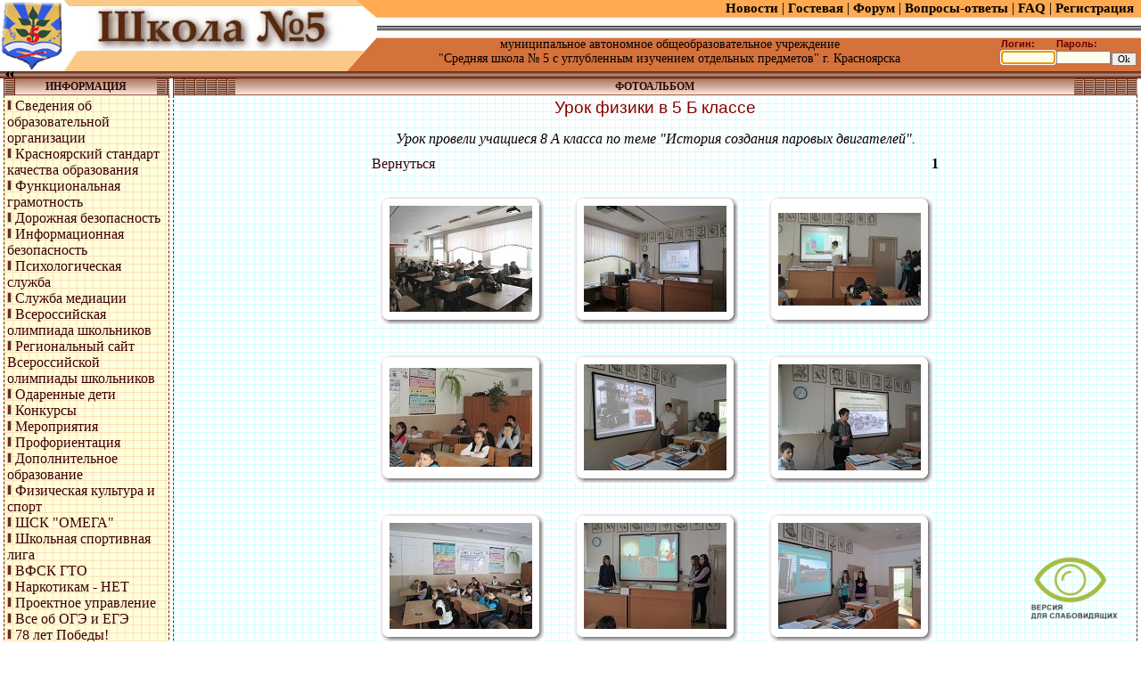

--- FILE ---
content_type: text/html
request_url: https://sch5.ru/asp/albom/index.asp?main=gallery&id_section=157
body_size: 30866
content:
<html>
<!-- Design & Programming by Sergey Belyaev, @2006-2026 E-mail: bsn@mail.ru -->
<head>
  <title>Школа №5 Красноярск</title>
  <meta http-equiv="Content-Type" content="text/html; charset=windows-1251">
  <meta name="description" content="Информационный школьный портал. История школы. Школьный музей. Фотоальбом. Проекты, достижения, презентации, работы учителей и учащихся школы.">
  <meta name="keywords" content="школа, образование, методика, 5, ученики, учителя, новости, проекты, музей">
  <meta name='yandex-verification' content='7424d7c6a8172550' />
  <meta name="mailru-domain" content="gQnnnNqwCIZk0Cps" />
  <link rel="icon" href="/images/favicon.ico" type="image/x-icon">
  <link rel="shortcut icon" href="/images/favicon.ico" type="image/x-icon"> 
  <link rel="stylesheet" type="text/css" href="/design/style.css">
  <script src="/design/sch5.js" language=JavaScript></script>
  <script type="text/javascript" src="/inc/nicEdit.js"></script>
<!-- Yandex.Metrika counter -->
<script type="text/javascript" >
   (function(m,e,t,r,i,k,a){m[i]=m[i]||function(){(m[i].a=m[i].a||[]).push(arguments)};
   m[i].l=1*new Date();k=e.createElement(t),a=e.getElementsByTagName(t)[0],k.async=1,k.src=r,a.parentNode.insertBefore(k,a)})
   (window, document, "script", "https://mc.yandex.ru/metrika/tag.js", "ym");

   ym(52822618, "init", {
        clickmap:true,
        trackLinks:true,
        accurateTrackBounce:true,
        webvisor:true
   });
</script>
<noscript><div><img src="https://mc.yandex.ru/watch/52822618" style="position:absolute; left:-9999px;" alt="" /></div></noscript>
<!-- /Yandex.Metrika counter -->
  <script type='text/javascript' src='/inc/eye/special.js'></script>
</head>

<body bgcolor=white on load="LoadImages();ShowTime()" class=nomargin >
  <table width=100% cellpadding=0 cellspacing=0 style="margin-top: 0" border=0> 
    <tr height=80><td colspan=5>
    <table width=100% cellpadding=0 cellspacing=0> 
	  <td width=72><a href=/><img src=/images/emblem.gif width=72 height=80 alt="Школа №5" border=0></a></td>
	  <td width=17 background=/images/l_lines.gif>&nbsp;</td>
	  <td width=300 background=/images/s_lines.gif>
	    <table width=100% cellpadding=0 cellspacing=0>
          <tr height=6><td></td></tr>
          <tr align=center><td valign=top><a href=/><img src=/images/sch5.jpg width=277 height=49 alt="Школа №5" border=0></a></td></tr>
          <tr height=2><td align=center></td></tr>
          <tr height=19><td align=center><p id=timer class=nomargin></p></td></tr>
		</table>
	  </td>
	  <td width=34 background=/images/r_lines.gif>&nbsp;</td>
	  <td background=/images/v_lines.gif>
	    <table width=100% cellpadding=0 cellspacing=0 border=0>
		  <tr height=10><td align=right>
<a href=/ class=top>Новости</a>
| <a href=/asp/gb.asp class=top>Гостевая</a>
| <a href=/asp/forum.asp class=top>Форум</a>
| <a href=/asp/forum.asp?id_parent=2237 class=top>Вопросы-ответы</a>
| <a href=/article.asp?id_text=53 class=top>FAQ</a>

| <a href=/inc/register.asp class=top>Регистрация</a>

&nbsp;

		  </td></tr>
		  <tr height=21><td>&nbsp;</td></tr>
		  <tr height=40><td>
 		    <table width=100% border=0 cellpadding=0 cellspacing=0><tr><td align=center>
<span style="font-size: 14px">
муниципальное автономное общеобразовательное учреждение<br>
"Средняя школа № 5 с углубленным изучением отдельных предметов" г. Красноярска
</span>
		    </td><td align=right>
 
  <form class=nomargin name=enter action=/index.asp?main=enter&r=831920804274023733790237 method=post onsubmit='return ValidLF()'> 
    <table cellpadding=0 cellspacing=1> 
      <tr class=btext2> 
        <td valign=bottom>Логин:</td>
        <td colspan=2 valign=bottom>Пароль:</td>
      </tr>
      <tr> 
        <td><input type=text name=lgn value='' size=8></td> 
        <td><input type=password name=password value='' size=8></td> 
        <td><input type=submit value=Ok class=button>&nbsp;</td> 
      </tr>
    </table>
  </form>
  <script defer>enter.lgn.focus()</script> 

            </td></tr></table>
          </td></tr>
		</table>
	  </td>
    </table>    
    </td></tr>
	<tr height=8><td colspan=5 background=/images/line.gif><a href=/?main=back&showmenu=0><img src=/images/l_arr.gif border=0 width=15 height=7 alt="Скрыть меню"></a></td></tr>
	<tr><td colspan=5>
    <table width=100% cellspacing=0 cellpadding=0><tr height=100%>
	  
        <td width=190 valign=top><table width=100% height=100% cellpadding=0 cellspacing=0 valign=top>

<tr height=1%><td>
		<table width="100%" height=100% border="0" align="center" cellpadding="0" cellspacing="0">
		  <tr><td colspan=5></tr>
          <tr height=19>
		    <td width=1>&nbsp;</td>
            <td width=12 background=/images/l_menu.gif><img src=/images/l_menu.gif width=12 height=19></td>
            <td background="/images/s_menu.gif" width=100% align=center class=menu_title
			  			
			>ИНФОРМАЦИЯ</td>
            <td width=12 background=/images/r_menu.gif><img src=/images/r_menu.gif width=12 height=19></td>
		    <td width=1></td>
          </tr>
          <tr valign="top" height=100%>
		    <td></td>
            <td colspan="3" background=/images/notepad.gif style="BORDER-BOTTOM: #6B2C13 1px dashed;  BORDER-left: #6B2C13 1px dashed;BORDER-right: #6B2C13 1px dashed; padding: 3" height=100% valign=top><img class=point> <a href="/article.asp?id_text=135">Сведения об образовательной организации</a><br><img class=point> <a href=# onclick='document.location.href="http://sch5.ru/article.asp?id_sec=80&id_text=166"'>Красноярский стандарт качества образования</a><br><img class=point> <a href=# onclick='document.location.href="https://sch5.ru/article.asp?id_text=205"'>Функциональная грамотность</a><br><img class=point> <a href=# onclick='document.location.href="http://sch5.ru/article.asp?id_sec=54&id_text=114"'>Дорожная безопасность</a><br><img class=point> <a href="/article.asp?id_text=162">Информационная безопасность</a><br><img class=point> <a href=# onclick='document.location.href="https://sch5.ru/article.asp?id_sec=99"'>Психологическая служба</a><br><img class=point> <a href="/asp/infoteka/index.asp?main=&id_folder=58">Служба медиации</a><br><img class=point> <a href=# onclick='document.location.href="http://sch5.ru/article.asp?id_sec=52"'>Всероссийская олимпиада школьников</a><br><img class=point> <a href=# onclick='document.location.href="http://www.krao.ru/publications/federalnyie-konkursyi_1/vserossijskaya-olimpiada-shkolnikov/"'>Региональный сайт Всероссийской олимпиады школьников</a><br><img class=point> <a href="/article.asp?id_sec=72">Одаренные дети</a><br><img class=point> <a href=# onclick='document.location.href="http://sch5.ru/article.asp?id_text=141"'>Конкурсы</a><br><img class=point> <a href=# onclick='document.location.href="https://sch5.ru/article.asp?id_sec=44&id_text=214"'>Мероприятия</a><br><img class=point> <a href=# onclick='document.location.href="http://sch5.ru/article.asp?id_sec=56"'>Профориентация</a><br><img class=point> <a href="/article.asp?id_text=39">Дополнительное образование</a><br><img class=point> <a href=# onclick='document.location.href="http://sch5.ru/article.asp?id_sec=82&id_text=168"'>Физическая культура и спорт</a><br><img class=point> <a href=# onclick='document.location.href="https://sch5.ru/article.asp?id_sec=82&id_text=169"'>ШСК "ОМЕГА"</a><br><img class=point> <a href=# onclick='document.location.href="http://sch5.ru/article.asp?id_text=138"'>Школьная спортивная лига</a><br><img class=point> <a href="/article.asp?id_sec=64">ВФСК ГТО</a><br><img class=point> <a href=# onclick='document.location.href="https://sch5.ru/article.asp?id_text=194"'>Наркотикам - НЕТ</a><br><img class=point> <a href=# onclick='document.location.href="http://sch5.ru/article.asp?id_text=173"'>Проектное управление</a><br><img class=point> <a href=# onclick='document.location.href="https://sch5.ru/article.asp?id_sec=53&id_text=113"'>Все об ОГЭ и ЕГЭ</a><br><img class=point> <a href=# onclick='document.location.href="https://sch5.ru/article.asp?id_sec=85"'>78 лет Победы!</a><br><img class=point> <a href=# onclick='document.location.href="https://sch5.ru/article.asp?id_sec=94"'>Пост № 1</a><br><img class=point> <a href="/asp/albom/">Фотоальбом</a><br><img class=point> <a href=# onclick='document.location.href="https://sch5.ru/article.asp?id_text=212"'>Информация о Госуслугах</a><br></td><td></td></tr><tr height=2><td colspan=5></td></tr></table>
  </tr><tr height=1%><td>
		<table width="100%" height=100% border="0" align="center" cellpadding="0" cellspacing="0">
		  <tr><td colspan=5></tr>
          <tr height=19>
		    <td width=1>&nbsp;</td>
            <td width=12 background=/images/l_menu.gif><img src=/images/l_menu.gif width=12 height=19></td>
            <td background="/images/s_menu.gif" width=100% align=center class=menu_title
			  			
			>ИНФОРМАЦИЯ ДЛЯ РОДИТЕЛЕЙ</td>
            <td width=12 background=/images/r_menu.gif><img src=/images/r_menu.gif width=12 height=19></td>
		    <td width=1></td>
          </tr>
          <tr valign="top" height=100%>
		    <td></td>
            <td colspan="3" background=/images/notepad.gif style="BORDER-BOTTOM: #6B2C13 1px dashed;  BORDER-left: #6B2C13 1px dashed;BORDER-right: #6B2C13 1px dashed; padding: 3" height=100% valign=top><img class=point> <a href="/article.asp?id_text=125">Прием в первый класс</a><br><img class=point> <a href=# onclick='document.location.href="https://www.gosuslugi.ru/600426/1/form"'>Запись в 1 класс через ГосУслуги</a><br><img class=point> <a href=# onclick='document.location.href="https://sch5.ru/article.asp?id_sec=87"'>Прием в 10-й профильный класс</a><br><img class=point> <a href=# onclick='document.location.href="https://sch5.ru/article.asp?id_text=80"'>Вакантные места для зачисления</a><br><img class=point> <a href="/article.asp?id_text=8">Схема расположения школы</a><br><img class=point> <a href=# onclick='document.location.href="https://sch5.ru/article.asp?id_sec=32&id_text=197"'>Безопасность школы</a><br><img class=point> <a href=# onclick='document.location.href="https://sch5.ru/article.asp?id_text=174"'>Организация горячего питания</a><br><img class=point> <a href="/asp/infoteka/index.asp?main=&id_folder=204">Медицинский кабинет</a><br><img class=point> <a href="/article.asp?id_text=79">Библиотека</a><br><img class=point> <a href=# onclick='document.location.href="http://sch5.ru/article.asp?id_sec=74"'>Инклюзивное образование</a><br><img class=point> <a href="/asp/infoteka/index.asp?main=&id_folder=176">Советы психолога</a><br><img class=point> <a href="/asp/infoteka/index.asp?main=&id_folder=132">Школьная служба примирения</a><br><img class=point> <a href=# onclick='document.location.href="http://sch5.ru/article.asp?id_sec=67"'>Летний отдых</a><br><img class=point> <a href="/article.asp?id_sec=73">НОК (независимая ценка качества образования)</a><br><img class=point> <a href=# onclick='document.location.href="http://sch5.ru/article.asp?id_text=117"'>Выбор модуля ОРКСЭ</a><br><img class=point> <a href=# onclick='document.location.href="https://sch5.ru/article.asp?id_text=188"'>ФП "Растим детей"</a><br><img class=point> <a href=# onclick='document.location.href="https://sch5.ru/article.asp?id_text=207"'>Капитальный ремонт</a><br><img class=point> <a href=# onclick='document.location.href="https://sch5.ru/article.asp?id_text=211"'>СПТ</a><br><img class=point> <a href=# onclick='document.location.href="https://sch5.ru/article.asp?id_sec=101"'>Благотворительная деятельность</a><br></td><td></td></tr><tr height=2><td colspan=5></td></tr></table>
  </tr><tr height=1%><td>
		<table width="100%" height=100% border="0" align="center" cellpadding="0" cellspacing="0">
		  <tr><td colspan=5></tr>
          <tr height=19>
		    <td width=1>&nbsp;</td>
            <td width=12 background=/images/l_menu.gif><img src=/images/l_menu.gif width=12 height=19></td>
            <td background="/images/s_menu.gif" width=100% align=center class=menu_title
			  			
			>ИНФОРМАЦИЯ ДЛЯ УЧИТЕЛЕЙ</td>
            <td width=12 background=/images/r_menu.gif><img src=/images/r_menu.gif width=12 height=19></td>
		    <td width=1></td>
          </tr>
          <tr valign="top" height=100%>
		    <td></td>
            <td colspan="3" background=/images/notepad.gif style="BORDER-BOTTOM: #6B2C13 1px dashed;  BORDER-left: #6B2C13 1px dashed;BORDER-right: #6B2C13 1px dashed; padding: 3" height=100% valign=top><img class=point> <a href="/article.asp?id_text=128">Профстандарты педагогов</a><br><img class=point> <a href="/article.asp?id_text=70">Проект НСУР</a><br><img class=point> <a href="/article.asp?id_text=131">Методическая работа</a><br><img class=point> <a href=# onclick='document.location.href="https://sch5.ru/article.asp?id_text=115"'>Реализуем ФГОС</a><br><img class=point> <a href="/article.asp?id_text=126">Противодействие коррупции</a><br><img class=point> <a href=# onclick='document.location.href="http://sch5.ru/article.asp?id_sec=57"'>Материалы ОРКСЭ</a><br><img class=point> <a href="/asp/progress/?main=course">Курсовая подготовка</a><br><img class=point> <a href="/asp/infoteka/index.asp?main=&id_folder=174">Советы психолога</a><br><img class=point> <a href="/article.asp?id_text=9">Делимся опытом</a><br><img class=point> <a href="/asp/infoteka/index.asp?main=&id_folder=120">Проектная деятельность</a><br><img class=point> <a href=# onclick='document.location.href="https://sch5.ru/article.asp?id_sec=95"'>Наставничество</a><br></td><td></td></tr><tr height=2><td colspan=5></td></tr></table>
  </tr><tr height=1%><td>
		<table width="100%" height=100% border="0" align="center" cellpadding="0" cellspacing="0">
		  <tr><td colspan=5></tr>
          <tr height=19>
		    <td width=1>&nbsp;</td>
            <td width=12 background=/images/l_menu.gif><img src=/images/l_menu.gif width=12 height=19></td>
            <td background="/images/s_menu.gif" width=100% align=center class=menu_title
			  			
			>МЕТОДИЧКА</td>
            <td width=12 background=/images/r_menu.gif><img src=/images/r_menu.gif width=12 height=19></td>
		    <td width=1></td>
          </tr>
          <tr valign="top" height=100%>
		    <td></td>
            <td colspan="3" background=/images/notepad.gif style="BORDER-BOTTOM: #6B2C13 1px dashed;  BORDER-left: #6B2C13 1px dashed;BORDER-right: #6B2C13 1px dashed; padding: 3" height=100% valign=top><img class=point> <a href="/asp/infoteka/">Инфотека</a><br><img class=point> <a href="/article.asp?main=section">Разделы статей</a><br><img class=point> <a href="/asp/infoteka/index.asp?id_folder=87">НОУ и проектная деятельность</a><br><img class=point> <a href=# onclick='document.location.href="https://sch5.ru/article.asp?id_sec=53&id_text=113"'>Информация о ОГЭ и ЕГЭ</a><br><img class=point> <a href=# onclick='document.location.href="https://sch5.ru/article.asp?id_sec=58"'>ВПР</a><br><img class=point> <a href=# onclick='document.location.href="http://sch5.ru/article.asp?id_text=110"'>Образовательные ресурсы</a><br><img class=point> <a href=# onclick='document.location.href="https://sch5.ru/article.asp?id_text=185"'>Поступаем в ВУЗ</a><br><img class=point> <a href=# onclick='document.location.href="https://sch5.ru/article.asp?id_text=204"'>Модель ЦОС</a><br></td><td></td></tr><tr height=2><td colspan=5></td></tr></table>
  </tr><tr height=1%><td>
		<table width="100%" height=100% border="0" align="center" cellpadding="0" cellspacing="0">
		  <tr><td colspan=5></tr>
          <tr height=19>
		    <td width=1>&nbsp;</td>
            <td width=12 background=/images/l_menu.gif><img src=/images/l_menu.gif width=12 height=19></td>
            <td background="/images/s_menu.gif" width=100% align=center class=menu_title
			  			
			>ПРОЕКТЫ</td>
            <td width=12 background=/images/r_menu.gif><img src=/images/r_menu.gif width=12 height=19></td>
		    <td width=1></td>
          </tr>
          <tr valign="top" height=100%>
		    <td></td>
            <td colspan="3" background=/images/notepad.gif style="BORDER-BOTTOM: #6B2C13 1px dashed;  BORDER-left: #6B2C13 1px dashed;BORDER-right: #6B2C13 1px dashed; padding: 3" height=100% valign=top><img class=point> <a href=# onclick='document.location.href="http://sch5.ru/article.asp?id_sec=77&id_text=137"'>Музей</a><br><img class=point> <a href="/article.asp?id_text=13">Школьный двор</a><br><img class=point> <a href=# onclick='document.location.href="http://sch5.ru/article.asp?id_sec=26"'>Сайты учащихся</a><br><img class=point> <a href="/asp/hp/index.asp?is_t=1">Сайты сотрудников</a><br><img class=point> <a href="/asp/infoteka/query/download.asp?id=2029">Учителя-ветераны</a><br><img class=point> <a href="/article.asp?id_text=119">Партнерское взаимодействие</a><br><img class=point> <a href="/asp/infoteka/index.asp?main=&id_folder=61">Школьная газета "Пятёрка"</a><br></td><td></td></tr><tr height=2><td colspan=5></td></tr></table>
  </tr><tr height=1%><td>
		<table width="100%" height=100% border="0" align="center" cellpadding="0" cellspacing="0">
		  <tr><td colspan=5></tr>
          <tr height=19>
		    <td width=1>&nbsp;</td>
            <td width=12 background=/images/l_menu.gif><img src=/images/l_menu.gif width=12 height=19></td>
            <td background="/images/s_menu.gif" width=100% align=center class=menu_title
			  			
			>ИНТЕРАКТИВНЫЕ СЕРВИСЫ</td>
            <td width=12 background=/images/r_menu.gif><img src=/images/r_menu.gif width=12 height=19></td>
		    <td width=1></td>
          </tr>
          <tr valign="top" height=100%>
		    <td></td>
            <td colspan="3" background=/images/notepad.gif style="BORDER-BOTTOM: #6B2C13 1px dashed;  BORDER-left: #6B2C13 1px dashed;BORDER-right: #6B2C13 1px dashed; padding: 3" height=100% valign=top><img class=point> <a href=# onclick='document.location.href="http://sch5krsk.eljur.ru/hello"'>Электронный журнал</a><br><img class=point> <a href="/asp/blog/">Блоги</a><br><img class=point> <a href="/asp/dist/">Дистанционное обучение</a><br></td><td></td></tr><tr height=2><td colspan=5></td></tr></table>
  </tr><tr height=1%><td>
		<table width="100%" height=100% border="0" align="center" cellpadding="0" cellspacing="0">
		  <tr><td colspan=5></tr>
          <tr height=19>
		    <td width=1>&nbsp;</td>
            <td width=12 background=/images/l_menu.gif><img src=/images/l_menu.gif width=12 height=19></td>
            <td background="/images/s_menu.gif" width=100% align=center class=menu_title
			  			
			>ПРОФСОЮЗ ПЕДАГОГОВ</td>
            <td width=12 background=/images/r_menu.gif><img src=/images/r_menu.gif width=12 height=19></td>
		    <td width=1></td>
          </tr>
          <tr valign="top" height=100%>
		    <td></td>
            <td colspan="3" background=/images/notepad.gif style="BORDER-BOTTOM: #6B2C13 1px dashed;  BORDER-left: #6B2C13 1px dashed;BORDER-right: #6B2C13 1px dashed; padding: 3" height=100% valign=top><img class=point> <a href="/article.asp?id_sec=47">Об организации</a><br><img class=point> <a href="/asp/infoteka/index.asp?id_folder=123">Документы</a><br><img class=point> <a href="/asp/infoteka/index.asp?id_folder=126">Правовая информация</a><br><img class=point> <a href="/asp/infoteka/index.asp?id_folder=125">Деятельность</a><br><img class=point> <a href="/asp/infoteka/index.asp?main=&id_folder=60">НСОТ</a><br><img class=point> <a href="/article.asp?id_sec=45">Электронный калькулятор</a><br><img class=point> <a href="/asp/forum.asp?id_parent=2379">Вопросы-ответы</a><br></td><td></td></tr><tr height=2><td colspan=5></td></tr></table>
  </tr><tr height=1%><td>
		<table width="100%" height=100% border="0" align="center" cellpadding="0" cellspacing="0">
		  <tr><td colspan=5></tr>
          <tr height=19>
		    <td width=1>&nbsp;</td>
            <td width=12 background=/images/l_menu.gif><img src=/images/l_menu.gif width=12 height=19></td>
            <td background="/images/s_menu.gif" width=100% align=center class=menu_title
			  			
			>ПОЛЕЗНЫЕ ССЫЛКИ</td>
            <td width=12 background=/images/r_menu.gif><img src=/images/r_menu.gif width=12 height=19></td>
		    <td width=1></td>
          </tr>
          <tr valign="top" height=100%>
		    <td></td>
            <td colspan="3" background=/images/notepad.gif style="BORDER-BOTTOM: #6B2C13 1px dashed;  BORDER-left: #6B2C13 1px dashed;BORDER-right: #6B2C13 1px dashed; padding: 3" height=100% valign=top><img class=point> <a href=# onclick='document.location.href="http://edu.ru"'>Федеральный портал Российского образования</a><br><img class=point> <a href=# onclick='document.location.href="http://минобрнауки.рф"'>Сайт министерства образования РФ</a><br><img class=point> <a href=# onclick='document.location.href="http://krao.ru"'>Сайт Министерства образования Красноярского края</a><br><img class=point> <a href=# onclick='document.location.href="http://krasobr.admkrsk.ru"'>Главное управление образования администрации г. Красноярска</a><br><img class=point> <a href=# onclick='document.location.href="http://krastalant.ru"'>Одаренные дети Красноярья</a><br><img class=point> <a href=# onclick='document.location.href="https://www.gosuslugi.ru"'>Сайт ГОСУСЛУГИ</a><br><img class=point> <a href="/article.asp?id_text=2">Сайты других ОУ</a><br></td><td></td></tr><tr height=2><td colspan=5></td></tr></table>
  </tr>

<tr height=100%><td>
		   
		<table width="100%" height=100% border="0" align="center" cellpadding="0" cellspacing="0">
		  <tr><td colspan=5></tr>
          <tr height=19>
		    <td width=1>&nbsp;</td>
            <td width=12 background=/images/l_menu.gif><img src=/images/l_menu.gif width=12 height=19></td>
            <td background="/images/s_menu.gif" width=100% align=center class=menu_title
			  			
			>СТАТИСТИКА</td>
            <td width=12 background=/images/r_menu.gif><img src=/images/r_menu.gif width=12 height=19></td>
		    <td width=1></td>
          </tr>
          <tr valign="top" height=100%>
		    <td></td>
            <td colspan="3" background=/images/notepad.gif style="BORDER-BOTTOM: #6B2C13 1px dashed;  BORDER-left: #6B2C13 1px dashed;BORDER-right: #6B2C13 1px dashed; padding: 3" height=100% valign=top><br><center><img src="https://www.yandex.ru/cycounter?sch5.ru" width=88 height=31 alt="Индекс Цитирования" onclick="window.open('https://www.yandex.ru/cy?base=0&host=sch5.ru')" style="cursor:hand"></center>

	         <br>&nbsp;
           </td><td></td></tr><tr height=2><td colspan=5></td></tr></table>
  
  </td></tr>
</table>

</td>
      
	  <td valign=top>  	
<!--END OF HEADER-->
		<table width="100%" height=100% border="0" align="center" cellpadding="0" cellspacing="0">
		  <tr><td colspan=5></tr>
          <tr height=19>
		    <td width=1>&nbsp;</td>
            <td width=12 background=/images/l_menu.gif><img src=/images/l_menu.gif width=12 height=19></td>
            <td background="/images/s_menu.gif" width=100% align=center class=menu_title
			  			
			>ФОТОАЛЬБОМ</td>
            <td width=12 background=/images/r_menu.gif><img src=/images/r_menu.gif width=12 height=19></td>
		    <td width=1></td>
          </tr>
          <tr valign="top" height=100%>
		    <td></td>
            <td colspan="3" background=/images/notepad2.gif style="BORDER-BOTTOM: #6B2C13 1px dashed;  BORDER-left: #6B2C13 1px dashed;BORDER-right: #6B2C13 1px dashed; padding: 3" height=100% valign=top>

<table width=100% cellpadding=0 cellspacing=0 height=1000><tr><td valign=top>


<h2 align=center>Урок физики в 5 Б классе</h2>

<center><i>Урок провели учащиеся 8 А класса по теме "История создания паровых двигателей".</i><br></center>



<table align=center cellpadding=5>
<tr><td colspan=3>
<table width=100%><tr>
  <td width=1><a href=index.asp?id_os=126>Вернуться</a></td>
  <td align=right nowrap>
    
          <b>1</b>
      
  </td>
</tr></table>
</td></tr>
</tr><tr align=center>  <td>
      
  <table cellpadding="0" cellspacing="0" class="thumb" align="center" width="186">
    <tr>
	  <td class="img_topleft"></td>
	  <td class="img_top" width="160"></td>
	  <td class="img_topright"></td>
	</tr>
	<tr>
      <td class="img_left" height=120></td>
      <td bgcolor=white>
 	     <img style="margin:0" src=photo/small/1841s.jpg border=0 alt="800x599 69 Кб " style="cursor:hand;" 

            width=160
		  ></td>
	  <td class="img_right"></td>
	</tr>
    <tr>
	  <td class="img_bottomleft"></td>
	  <td class="img_bottom"></td>
	  <td class="img_bottomright"></td>
	</tr>
  </table>

	  
	</td>  <td>
      
  <table cellpadding="0" cellspacing="0" class="thumb" align="center" width="186">
    <tr>
	  <td class="img_topleft"></td>
	  <td class="img_top" width="160"></td>
	  <td class="img_topright"></td>
	</tr>
	<tr>
      <td class="img_left" height=120></td>
      <td bgcolor=white>
 	     <img style="margin:0" src=photo/small/1842s.jpg border=0 alt="800x599 65 Кб " style="cursor:hand;" 

            width=160
		  ></td>
	  <td class="img_right"></td>
	</tr>
    <tr>
	  <td class="img_bottomleft"></td>
	  <td class="img_bottom"></td>
	  <td class="img_bottomright"></td>
	</tr>
  </table>

	  
	</td>  <td>
      
  <table cellpadding="0" cellspacing="0" class="thumb" align="center" width="186">
    <tr>
	  <td class="img_topleft"></td>
	  <td class="img_top" width="160"></td>
	  <td class="img_topright"></td>
	</tr>
	<tr>
      <td class="img_left" height=120></td>
      <td bgcolor=white>
 	     <img style="margin:0" src=photo/small/1843s.jpg border=0 alt="800x523 52 Кб " style="cursor:hand;" 

            width=160
		  ></td>
	  <td class="img_right"></td>
	</tr>
    <tr>
	  <td class="img_bottomleft"></td>
	  <td class="img_bottom"></td>
	  <td class="img_bottomright"></td>
	</tr>
  </table>

	  
	</td></tr><tr align=center>  <td>
      
  <table cellpadding="0" cellspacing="0" class="thumb" align="center" width="186">
    <tr>
	  <td class="img_topleft"></td>
	  <td class="img_top" width="160"></td>
	  <td class="img_topright"></td>
	</tr>
	<tr>
      <td class="img_left" height=120></td>
      <td bgcolor=white>
 	     <img style="margin:0" src=photo/small/1844s.jpg border=0 alt="790x552 121 Кб " style="cursor:hand;" 

            width=160
		  ></td>
	  <td class="img_right"></td>
	</tr>
    <tr>
	  <td class="img_bottomleft"></td>
	  <td class="img_bottom"></td>
	  <td class="img_bottomright"></td>
	</tr>
  </table>

	  
	</td>  <td>
      
  <table cellpadding="0" cellspacing="0" class="thumb" align="center" width="186">
    <tr>
	  <td class="img_topleft"></td>
	  <td class="img_top" width="160"></td>
	  <td class="img_topright"></td>
	</tr>
	<tr>
      <td class="img_left" height=120></td>
      <td bgcolor=white>
 	     <img style="margin:0" src=photo/small/1845s.jpg border=0 alt="800x599 66 Кб " style="cursor:hand;" 

            width=160
		  ></td>
	  <td class="img_right"></td>
	</tr>
    <tr>
	  <td class="img_bottomleft"></td>
	  <td class="img_bottom"></td>
	  <td class="img_bottomright"></td>
	</tr>
  </table>

	  
	</td>  <td>
      
  <table cellpadding="0" cellspacing="0" class="thumb" align="center" width="186">
    <tr>
	  <td class="img_topleft"></td>
	  <td class="img_top" width="160"></td>
	  <td class="img_topright"></td>
	</tr>
	<tr>
      <td class="img_left" height=120></td>
      <td bgcolor=white>
 	     <img style="margin:0" src=photo/small/1846s.jpg border=0 alt="800x599 65 Кб " style="cursor:hand;" 

            width=160
		  ></td>
	  <td class="img_right"></td>
	</tr>
    <tr>
	  <td class="img_bottomleft"></td>
	  <td class="img_bottom"></td>
	  <td class="img_bottomright"></td>
	</tr>
  </table>

	  
	</td></tr><tr align=center>  <td>
      
  <table cellpadding="0" cellspacing="0" class="thumb" align="center" width="186">
    <tr>
	  <td class="img_topleft"></td>
	  <td class="img_top" width="160"></td>
	  <td class="img_topright"></td>
	</tr>
	<tr>
      <td class="img_left" height=120></td>
      <td bgcolor=white>
 	     <img style="margin:0" src=photo/small/1847s.jpg border=0 alt="800x599 74 Кб " style="cursor:hand;" 

            width=160
		  ></td>
	  <td class="img_right"></td>
	</tr>
    <tr>
	  <td class="img_bottomleft"></td>
	  <td class="img_bottom"></td>
	  <td class="img_bottomright"></td>
	</tr>
  </table>

	  
	</td>  <td>
      
  <table cellpadding="0" cellspacing="0" class="thumb" align="center" width="186">
    <tr>
	  <td class="img_topleft"></td>
	  <td class="img_top" width="160"></td>
	  <td class="img_topright"></td>
	</tr>
	<tr>
      <td class="img_left" height=120></td>
      <td bgcolor=white>
 	     <img style="margin:0" src=photo/small/1848s.jpg border=0 alt="800x599 59 Кб " style="cursor:hand;" 

            width=160
		  ></td>
	  <td class="img_right"></td>
	</tr>
    <tr>
	  <td class="img_bottomleft"></td>
	  <td class="img_bottom"></td>
	  <td class="img_bottomright"></td>
	</tr>
  </table>

	  
	</td>  <td>
      
  <table cellpadding="0" cellspacing="0" class="thumb" align="center" width="186">
    <tr>
	  <td class="img_topleft"></td>
	  <td class="img_top" width="160"></td>
	  <td class="img_topright"></td>
	</tr>
	<tr>
      <td class="img_left" height=120></td>
      <td bgcolor=white>
 	     <img style="margin:0" src=photo/small/1849s.jpg border=0 alt="800x599 60 Кб " style="cursor:hand;" 

            width=160
		  ></td>
	  <td class="img_right"></td>
	</tr>
    <tr>
	  <td class="img_bottomleft"></td>
	  <td class="img_bottom"></td>
	  <td class="img_bottomright"></td>
	</tr>
  </table>

	  
	</td>
</tr></table>



	 

</td></tr></table>

</td><td></td></tr><tr height=2><td colspan=5></td></tr></table>
  <!--START FOOTER-->
	  </td>
	  <td width=1>&nbsp;</td>
	</tr></table>
	</td></tr>
	<tr height=8><td colspan=5 background=/images/line.gif></td></tr>
  </table>
<center>
<p style="margin:3">
  <i>Школа №5, Красноярск, 660005, ул. Краснодарская, 5Б; тел. 8(391)224-72-70, 8(391)224-75-60;&nbsp;&nbsp;E-mail: <a href="mailto:sch5@mailkrsk.ru">sch5@mailkrsk.ru</a> </i>
</p>


<center>
<br>


<font style="color: #999999; font-size: 12">
<!--223903565240--><div id='zetK_223903565240'></div>
</font>
<script type="text/javascript">
<!--
var _acic={dataProvider:10};(function(){var e=document.createElement("script");e.type="text/javascript";e.async=true;e.src="//www2.acint.net/aci.js";var t=document.getElementsByTagName("script")[0];t.parentNode.insertBefore(e,t)})()
//-->
</script>


</center>


</center>
</body>
</html>


--- FILE ---
content_type: text/css
request_url: https://sch5.ru/design/style.css
body_size: 4552
content:
a {color: rgb(60, 0, 0); text-decoration: none; border-color: 0;} 
a:hover {color: red; text-decoration: underline;} 

a.top:link    {color: rgb(0, 0, 0);font-weight:bold;font-family:verdana;font-size:11pt;}
a.top:visited {color: rgb(0, 0, 0);font-weight:bold;font-family:verdana;font-size:11pt;}
a.top:hover   {color:#ee2222;font-weight:bold;font-family:verdana;font-size:11pt;}

h1 {margin-top:5; margin-bottom:5; text-align:center; font-family: verdana, tahoma, arial; font-size: 14pt; color : #880000; font-weight: normal;} 
h2 {font-family: verdana, tahoma, arial; font-size: 14pt; color : #880000; font-weight: normal;} 
h3 {margin-top:10; margin-bottom:-20; font-family: verdana, tahoma, arial; font-size: 14pt; color : #880000; font-weight: normal;} 
h4 {margin-top:5; margin-bottom: 5; font-family: verdana, tahoma, arial; font-size: 11pt; color : #880000; font-weight: bold;} 

h1.school {color:rgb(100, 0, 0); font-family: Times New Roman, Times, serif; font-size: 13pt; font-weight: bold}
h1.school2 {color:rgb(100, 0, 0); text-align:left; font-family: Times New Roman, Times, serif; font-size: 13pt; font-weight: bold}

hr {color: #905050; width: 100%; height: 1px}

input { background-color: #ffffee; border: gray 1px solid; font-family: verdana, tahoma; font-size: 8pt} 
input.button {background-color: #eeeeee;border: gray 1px solid; font-family: verdana, tahoma; font-size: 8pt} 
select {background-color: #ffffee; border: gray 1px solid; font-family: verdana, tahoma; font-size: 8pt} 
textarea {background-color: #ffffee; border: gray 1px solid; font-family: verdana, tahoma; font-size: 8pt} 
.menu_title {font-family: Tahoma;font-size: 12px;color: #2B0D01; FONT-WEIGHT: bold;}

th {background-color: rgb(255, 200, 200); color : rgb(100, 0, 0);} 
tr.small {font-size: 8pt;} 
td.green {background-color: #9DBFB1}

.abzac {padding: 5; } 
.zagolov {color: rgb(100, 0, 0); text-align: center; padding: 5;} 
.kursiv {text-decoration: italic; padding: 5; } 
.btext {text-align:center; font-family: verdana, tahoma, arial; font-size: 8pt; color : #660000; font-weight: bold;} 
.btext2 {text-align: left; font-family: verdana, tahoma, arial; font-size: 8pt; color : #660000; font-weight: bold;} 
.btext3 {font-family: verdana, tahoma, Arial; font-size: 8pt; color : #800000;}
.menu { color: #a03333; font-size: 11pt; text-decoration: none; font-weight: bold;} 
.title {color: rgb(120,0,0);font-weight:bold;}
.nomargin {margin: 0 0 0 0}
p.text {text-indent: 30px; text-align: justify; margin-top: 5px; margin-bottom: 10px;}
p.stext {text-indent: 30px; font-size: 10pt;text-align: justify; margin-top: 5px; margin-bottom: 10px;}
img.point {width: 5px; height: 12px; background-image: url(/images/1x1.gif);}
.normal {background-color: #FFFFFF;border: 0 solid gray;font-size: 12px;font-family: Verdana, Tahoma;}
.red {color: red;}

.img_topleft{
	border : 0px;
	background-image: url(/images/img_topleft.gif);
	background-repeat: no-repeat;
    width:13px;
	height: 13px;
}
.img_top{
	border : 0px;
	background-image: url(/images/img_top.gif);
	background-repeat: repeat-x;
	height: 13px;
}
.img_topright{
	border : 0px;
	background-image: url(/images/img_topright.gif);
	background-repeat: no-repeat;
   width:13px;
	height: 13px;
}
.img_left{
	border : 0px;
	background-image: url(/images/img_left.gif);
	background-repeat: repeat-y;
   width:13px;
}
.img_right{
	border : 0px;
	background-image: url(/images/img_right.gif);
	background-repeat: repeat-y;
   width:13px;
}
.img_bottomleft{
	border : 0px;
	background-image: url(/images/img_bottomleft.gif);
	background-repeat: no-repeat;
   width: 13px;
	height: 13px;
}
.img_bottom{
	border : 0px;
	background-image: url(/images/img_bottom.gif);
	background-repeat: repeat-x;
	height: 13px;
}
.img_bottomright{
	border : 0px;
	background-image: url(/images/img_bottomright.gif);
	background-repeat: no-repeat;
   width:13px;
	height: 13px;
}
.img_bottomright_comment{
	border : 0px;
	background-image: url(/images/img_comment.gif);
	background-repeat: no-repeat;
   width:13px;
	height: 13px;
}
table.thumb {
   border-collapse: collapse;
	text-align:center;
   margin: 10px;
   padding: 0px;
}
.btext3 {font-family: verdana, tahoma, Arial; font-size: 8pt; color : #044D39;}

a.my {color : #999999; font-size: 12; text-decoration:none}
a.my:visited {color : #999999; font-size: 12; text-decoration: underline}
a.my:hover {color : #666666; font-size: 12; text-decoration: underline}


--- FILE ---
content_type: application/javascript
request_url: https://sch5.ru/inc/nicEdit.js
body_size: 37536
content:
/* NicEdit - Micro Inline WYSIWYG
 * Copyright 2007-2008 Brian Kirchoff
 *
 * NicEdit is distributed under the terms of the MIT license
 * For more information visit http://nicedit.com/
 * Do not remove this copyright message
 */
var bkExtend=function(){var A=arguments;if(A.length==1){A=[this,A[0]]}for(var B in A[1]){A[0][B]=A[1][B]}return A[0]};function bkClass(){}bkClass.prototype.construct=function(){};bkClass.extend=function(C){var A=function(){if(arguments[0]!==bkClass){return this.construct.apply(this,arguments)}};var B=new this(bkClass);bkExtend(B,C);A.prototype=B;A.extend=this.extend;return A};var bkElement=bkClass.extend({construct:function(B,A){if(typeof (B)=="string"){B=(A||document).createElement(B)}B=$BK(B);return B},appendTo:function(A){A.appendChild(this);return this},appendBefore:function(A){A.parentNode.insertBefore(this,A);return this},addEvent:function(B,A){bkLib.addEvent(this,B,A);return this},setContent:function(A){this.innerHTML=A;return this},pos:function(){var C=curtop=0;var B=obj=this;if(obj.offsetParent){do{C+=obj.offsetLeft;curtop+=obj.offsetTop}while(obj=obj.offsetParent)}var A=(!window.opera)?parseInt(this.getStyle("border-width")||this.style.border)||0:0;return[C+A,curtop+A+this.offsetHeight]},noSelect:function(){bkLib.noSelect(this);return this},parentTag:function(A){var B=this;do{if(B&&B.nodeName&&B.nodeName.toUpperCase()==A){return B}B=B.parentNode}while(B);return false},hasClass:function(A){return this.className.match(new RegExp("(\\s|^)nicEdit-"+A+"(\\s|$)"))},addClass:function(A){if(!this.hasClass(A)){this.className+=" nicEdit-"+A}return this},removeClass:function(A){if(this.hasClass(A)){this.className=this.className.replace(new RegExp("(\\s|^)nicEdit-"+A+"(\\s|$)")," ")}return this},setStyle:function(A){var B=this.style;for(var C in A){switch(C){case"float":B.cssFloat=B.styleFloat=A[C];break;case"opacity":B.opacity=A[C];B.filter="alpha(opacity="+Math.round(A[C]*100)+")";break;case"className":this.className=A[C];break;default:B[C]=A[C]}}return this},getStyle:function(A,C){var B=(!C)?document.defaultView:C;if(this.nodeType==1){return(B&&B.getComputedStyle)?B.getComputedStyle(this,null).getPropertyValue(A):this.currentStyle[bkLib.camelize(A)]}},remove:function(){this.parentNode.removeChild(this);return this},setAttributes:function(A){for(var B in A){this[B]=A[B]}return this}});var bkLib={isMSIE:(navigator.appVersion.indexOf("MSIE")!=-1),addEvent:function(C,B,A){(C.addEventListener)?C.addEventListener(B,A,false):C.attachEvent("on"+B,A)},toArray:function(C){var B=C.length,A=new Array(B);while(B--){A[B]=C[B]}return A},noSelect:function(B){if(B.setAttribute&&B.nodeName.toLowerCase()!="input"&&B.nodeName.toLowerCase()!="textarea"){B.setAttribute("unselectable","on")}for(var A=0;A<B.childNodes.length;A++){bkLib.noSelect(B.childNodes[A])}},camelize:function(A){return A.replace(/\-(.)/g,function(B,C){return C.toUpperCase()})},inArray:function(A,B){return(bkLib.search(A,B)!=null)},search:function(A,C){for(var B=0;B<A.length;B++){if(A[B]==C){return B}}return null},cancelEvent:function(A){A=A||window.event;if(A.preventDefault&&A.stopPropagation){A.preventDefault();A.stopPropagation()}return false},domLoad:[],domLoaded:function(){if(arguments.callee.done){return }arguments.callee.done=true;for(i=0;i<bkLib.domLoad.length;i++){bkLib.domLoad[i]()}},onDomLoaded:function(A){this.domLoad.push(A);if(document.addEventListener){document.addEventListener("DOMContentLoaded",bkLib.domLoaded,null)}else{if(bkLib.isMSIE){document.write("<style>.nicEdit-main p { margin: 0; }</style><script id=__ie_onload defer "+((location.protocol=="https:")?"src='javascript:void(0)'":"src=//0")+"><\/script>");$BK("__ie_onload").onreadystatechange=function(){if(this.readyState=="complete"){bkLib.domLoaded()}}}}window.onload=bkLib.domLoaded}};function $BK(A){if(typeof (A)=="string"){A=document.getElementById(A)}return(A&&!A.appendTo)?bkExtend(A,bkElement.prototype):A}var bkEvent={addEvent:function(A,B){if(B){this.eventList=this.eventList||{};this.eventList[A]=this.eventList[A]||[];this.eventList[A].push(B)}return this},fireEvent:function(){var A=bkLib.toArray(arguments),C=A.shift();if(this.eventList&&this.eventList[C]){for(var B=0;B<this.eventList[C].length;B++){this.eventList[C][B].apply(this,A)}}}};function __(A){return A}Function.prototype.closure=function(){var A=this,B=bkLib.toArray(arguments),C=B.shift();return function(){if(typeof (bkLib)!="undefined"){return A.apply(C,B.concat(bkLib.toArray(arguments)))}}};Function.prototype.closureListener=function(){var A=this,C=bkLib.toArray(arguments),B=C.shift();return function(E){E=E||window.event;if(E.target){var D=E.target}else{var D=E.srcElement}return A.apply(B,[E,D].concat(C))}};



var nicEditorConfig = bkClass.extend({
	buttons : {
		'bold' : {name : __('Click to Bold'), command : 'Bold', tags : ['B','STRONG'], css : {'font-weight' : 'bold'}, key : 'b'},
		'italic' : {name : __('Click to Italic'), command : 'Italic', tags : ['EM','I'], css : {'font-style' : 'italic'}, key : 'i'},
		'underline' : {name : __('Click to Underline'), command : 'Underline', tags : ['U'], css : {'text-decoration' : 'underline'}, key : 'u'},
		'left' : {name : __('Left Align'), command : 'justifyleft', noActive : true},
		'center' : {name : __('Center Align'), command : 'justifycenter', noActive : true},
		'right' : {name : __('Right Align'), command : 'justifyright', noActive : true},
		'justify' : {name : __('Justify Align'), command : 'justifyfull', noActive : true},
		'ol' : {name : __('Insert Ordered List'), command : 'insertorderedlist', tags : ['OL']},
		'ul' : 	{name : __('Insert Unordered List'), command : 'insertunorderedlist', tags : ['UL']},
		'subscript' : {name : __('Click to Subscript'), command : 'subscript', tags : ['SUB']},
		'superscript' : {name : __('Click to Superscript'), command : 'superscript', tags : ['SUP']},
		'strikethrough' : {name : __('Click to Strike Through'), command : 'strikeThrough', css : {'text-decoration' : 'line-through'}},
		'removeformat' : {name : __('Remove Formatting'), command : 'removeformat', noActive : true},
		'indent' : {name : __('Indent Text'), command : 'indent', noActive : true},
		'outdent' : {name : __('Remove Indent'), command : 'outdent', noActive : true},
		'hr' : {name : __('Horizontal Rule'), command : 'insertHorizontalRule', noActive : true}
	},
	iconsPath : '/inc/nicEditorIcons.gif',
	buttonList : ['save','bold','italic','underline','left','center','right','justify','ol','ul','fontSize','fontFamily','fontFormat','indent','outdent','image','upload','link','unlink','forecolor','bgcolor'],
	iconList : {"xhtml":1,"bgcolor":2,"forecolor":3,"bold":4,"center":5,"hr":6,"indent":7,"italic":8,"justify":9,"left":10,"ol":11,"outdent":12,"removeformat":13,"right":14,"save":25,"strikethrough":16,"subscript":17,"superscript":18,"ul":19,"underline":20,"image":21,"link":22,"unlink":23,"close":24,"arrow":26,"upload":27}
	
});
;
var nicEditors={nicPlugins:[],editors:[],registerPlugin:function(B,A){this.nicPlugins.push({p:B,o:A})},allTextAreas:function(C){var A=document.getElementsByTagName("textarea");for(var B=0;B<A.length;B++){nicEditors.editors.push(new nicEditor(C).panelInstance(A[B]))}return nicEditors.editors},findEditor:function(C){var B=nicEditors.editors;for(var A=0;A<B.length;A++){if(B[A].instanceById(C)){return B[A].instanceById(C)}}}};var nicEditor=bkClass.extend({construct:function(C){this.options=new nicEditorConfig();bkExtend(this.options,C);this.nicInstances=new Array();this.loadedPlugins=new Array();var A=nicEditors.nicPlugins;for(var B=0;B<A.length;B++){this.loadedPlugins.push(new A[B].p(this,A[B].o))}nicEditors.editors.push(this);bkLib.addEvent(document.body,"mousedown",this.selectCheck.closureListener(this))},panelInstance:function(B,C){B=this.checkReplace($BK(B));var A=new bkElement("DIV").setStyle({width:(parseInt(B.getStyle("width"))||B.clientWidth)+"px"}).appendBefore(B);this.setPanel(A);return this.addInstance(B,C)},checkReplace:function(B){var A=nicEditors.findEditor(B);if(A){A.removeInstance(B);A.removePanel()}return B},addInstance:function(B,C){B=this.checkReplace($BK(B));if(B.contentEditable||!!window.opera){var A=new nicEditorInstance(B,C,this)}else{var A=new nicEditorIFrameInstance(B,C,this)}this.nicInstances.push(A);return this},removeInstance:function(C){C=$BK(C);var B=this.nicInstances;for(var A=0;A<B.length;A++){if(B[A].e==C){B[A].remove();this.nicInstances.splice(A,1)}}},removePanel:function(A){if(this.nicPanel){this.nicPanel.remove();this.nicPanel=null}},instanceById:function(C){C=$BK(C);var B=this.nicInstances;for(var A=0;A<B.length;A++){if(B[A].e==C){return B[A]}}},setPanel:function(A){this.nicPanel=new nicEditorPanel($BK(A),this.options,this);this.fireEvent("panel",this.nicPanel);return this},nicCommand:function(B,A){if(this.selectedInstance){this.selectedInstance.nicCommand(B,A)}},getIcon:function(D,A){var C=this.options.iconList[D];var B=(A.iconFiles)?A.iconFiles[D]:"";return{backgroundImage:"url('"+((C)?this.options.iconsPath:B)+"')",backgroundPosition:((C)?((C-1)*-18):0)+"px 0px"}},selectCheck:function(C,A){var B=false;do{if(A.className&&A.className.indexOf("nicEdit")!=-1){return false}}while(A=A.parentNode);this.fireEvent("blur",this.selectedInstance,A);this.lastSelectedInstance=this.selectedInstance;this.selectedInstance=null;return false}});nicEditor=nicEditor.extend(bkEvent);
var nicEditorInstance=bkClass.extend({isSelected:false,construct:function(G,D,C){this.ne=C;this.elm=this.e=G;this.options=D||{};newX=parseInt(G.getStyle("width"))||G.clientWidth;newY=parseInt(G.getStyle("height"))||G.clientHeight;this.initialHeight=newY-8;var H=(G.nodeName.toLowerCase()=="textarea");if(H||this.options.hasPanel){var B=(bkLib.isMSIE&&!((typeof document.body.style.maxHeight!="undefined")&&document.compatMode=="CSS1Compat"));var E={width:newX+"px",border:"1px solid #ccc",borderTop:0,overflowY:"auto",overflowX:"hidden"};E[(B)?"height":"maxHeight"]=(this.ne.options.maxHeight)?this.ne.options.maxHeight+"px":null;this.editorContain=new bkElement("DIV").setStyle(E).appendBefore(G);var A=new bkElement("DIV").setStyle({width:(newX-8)+"px",margin:"4px",minHeight:newY+"px"}).addClass("main").appendTo(this.editorContain);G.setStyle({display:"none"});A.innerHTML=G.innerHTML;if(H){A.setContent(G.value);this.copyElm=G;var F=G.parentTag("FORM");if(F){bkLib.addEvent(F,"submit",this.saveContent.closure(this))}}A.setStyle((B)?{height:newY+"px"}:{overflow:"hidden"});this.elm=A}this.ne.addEvent("blur",this.blur.closure(this));this.init();this.blur()},init:function(){this.elm.setAttribute("contentEditable","true");if(this.getContent()==""){this.setContent("<br />")}this.instanceDoc=document.defaultView;this.elm.addEvent("mousedown",this.selected.closureListener(this)).addEvent("keypress",this.keyDown.closureListener(this)).addEvent("focus",this.selected.closure(this)).addEvent("blur",this.blur.closure(this)).addEvent("keyup",this.selected.closure(this));this.ne.fireEvent("add",this)},remove:function(){this.saveContent();if(this.copyElm||this.options.hasPanel){this.editorContain.remove();this.e.setStyle({display:"block"});this.ne.removePanel()}this.disable();this.ne.fireEvent("remove",this)},disable:function(){this.elm.setAttribute("contentEditable","false")},getSel:function(){return(window.getSelection)?window.getSelection():document.selection},getRng:function(){var A=this.getSel();if(!A){return null}return(A.rangeCount>0)?A.getRangeAt(0):A.createRange()},selRng:function(A,B){if(window.getSelection){B.removeAllRanges();B.addRange(A)}else{A.select()}},selElm:function(){var C=this.getRng();if(C.startContainer){var D=C.startContainer;if(C.cloneContents().childNodes.length==1){for(var B=0;B<D.childNodes.length;B++){var A=D.childNodes[B].ownerDocument.createRange();A.selectNode(D.childNodes[B]);if(C.compareBoundaryPoints(Range.START_TO_START,A)!=1&&C.compareBoundaryPoints(Range.END_TO_END,A)!=-1){return $BK(D.childNodes[B])}}}return $BK(D)}else{return $BK((this.getSel().type=="Control")?C.item(0):C.parentElement())}},saveRng:function(){this.savedRange=this.getRng();this.savedSel=this.getSel()},restoreRng:function(){if(this.savedRange){this.selRng(this.savedRange,this.savedSel)}},keyDown:function(B,A){if(B.ctrlKey){this.ne.fireEvent("key",this,B)}},selected:function(C,A){if(!A){A=this.selElm()}if(!C.ctrlKey){var B=this.ne.selectedInstance;if(B!=this){if(B){this.ne.fireEvent("blur",B,A)}this.ne.selectedInstance=this;this.ne.fireEvent("focus",B,A)}this.ne.fireEvent("selected",B,A);this.isFocused=true;this.elm.addClass("selected")}return false},blur:function(){this.isFocused=false;this.elm.removeClass("selected")},saveContent:function(){if(this.copyElm||this.options.hasPanel){this.ne.fireEvent("save",this);(this.copyElm)?this.copyElm.value=this.getContent():this.e.innerHTML=this.getContent()}},getElm:function(){return this.elm},getContent:function(){this.content=this.getElm().innerHTML;this.ne.fireEvent("get",this);return this.content},setContent:function(A){this.content=A;this.ne.fireEvent("set",this);this.elm.innerHTML=this.content},nicCommand:function(B,A){document.execCommand(B,false,A)}});
var nicEditorIFrameInstance=nicEditorInstance.extend({savedStyles:[],init:function(){var B=this.elm.innerHTML.replace(/^\s+|\s+$/g,"");this.elm.innerHTML="";(!B)?B="<br />":B;this.initialContent=B;this.elmFrame=new bkElement("iframe").setAttributes({src:"javascript:;",frameBorder:0,allowTransparency:"true",scrolling:"no"}).setStyle({height:"100px",width:"100%"}).addClass("frame").appendTo(this.elm);if(this.copyElm){this.elmFrame.setStyle({width:(this.elm.offsetWidth-4)+"px"})}var A=["font-size","font-family","font-weight","color"];for(itm in A){this.savedStyles[bkLib.camelize(itm)]=this.elm.getStyle(itm)}setTimeout(this.initFrame.closure(this),50)},disable:function(){this.elm.innerHTML=this.getContent()},initFrame:function(){var B=$BK(this.elmFrame.contentWindow.document);B.designMode="on";B.open();var A=this.ne.options.externalCSS;B.write("<html><head>"+((A)?'<link href="'+A+'" rel="stylesheet" type="text/css" />':"")+'</head><body id="nicEditContent" style="margin: 0 !important; background-color: transparent !important;">'+this.initialContent+"</body></html>");B.close();this.frameDoc=B;this.frameWin=$BK(this.elmFrame.contentWindow);this.frameContent=$BK(this.frameWin.document.body).setStyle(this.savedStyles);this.instanceDoc=this.frameWin.document.defaultView;this.heightUpdate();this.frameDoc.addEvent("mousedown",this.selected.closureListener(this)).addEvent("keyup",this.heightUpdate.closureListener(this)).addEvent("keydown",this.keyDown.closureListener(this)).addEvent("keyup",this.selected.closure(this));this.ne.fireEvent("add",this)},getElm:function(){return this.frameContent},setContent:function(A){this.content=A;this.ne.fireEvent("set",this);this.frameContent.innerHTML=this.content;this.heightUpdate()},getSel:function(){return(this.frameWin)?this.frameWin.getSelection():this.frameDoc.selection},heightUpdate:function(){this.elmFrame.style.height=Math.max(this.frameContent.offsetHeight,this.initialHeight)+"px"},nicCommand:function(B,A){this.frameDoc.execCommand(B,false,A);setTimeout(this.heightUpdate.closure(this),100)}});
var nicEditorPanel=bkClass.extend({construct:function(E,B,A){this.elm=E;this.options=B;this.ne=A;this.panelButtons=new Array();this.buttonList=bkExtend([],this.ne.options.buttonList);this.panelContain=new bkElement("DIV").setStyle({overflow:"hidden",width:"100%",border:"1px solid #cccccc",backgroundColor:"#efefef"}).addClass("panelContain");this.panelElm=new bkElement("DIV").setStyle({margin:"2px",marginTop:"0px",zoom:1,overflow:"hidden"}).addClass("panel").appendTo(this.panelContain);this.panelContain.appendTo(E);var C=this.ne.options;var D=C.buttons;for(button in D){this.addButton(button,C,true)}this.reorder();E.noSelect()},addButton:function(buttonName,options,noOrder){var button=options.buttons[buttonName];var type=(button.type)?eval("(typeof("+button.type+') == "undefined") ? null : '+button.type+";"):nicEditorButton;var hasButton=bkLib.inArray(this.buttonList,buttonName);if(type&&(hasButton||this.ne.options.fullPanel)){this.panelButtons.push(new type(this.panelElm,buttonName,options,this.ne));if(!hasButton){this.buttonList.push(buttonName)}}},findButton:function(B){for(var A=0;A<this.panelButtons.length;A++){if(this.panelButtons[A].name==B){return this.panelButtons[A]}}},reorder:function(){var C=this.buttonList;for(var B=0;B<C.length;B++){var A=this.findButton(C[B]);if(A){this.panelElm.appendChild(A.margin)}}},remove:function(){this.elm.remove()}});
var nicEditorButton=bkClass.extend({construct:function(D,A,C,B){this.options=C.buttons[A];this.name=A;this.ne=B;this.elm=D;this.margin=new bkElement("DIV").setStyle({"float":"left",marginTop:"2px"}).appendTo(D);this.contain=new bkElement("DIV").setStyle({width:"20px",height:"20px"}).addClass("buttonContain").appendTo(this.margin);this.border=new bkElement("DIV").setStyle({backgroundColor:"#efefef",border:"1px solid #efefef"}).appendTo(this.contain);this.button=new bkElement("DIV").setStyle({width:"18px",height:"18px",overflow:"hidden",zoom:1,cursor:"pointer"}).addClass("button").setStyle(this.ne.getIcon(A,C)).appendTo(this.border);this.button.addEvent("mouseover",this.hoverOn.closure(this)).addEvent("mouseout",this.hoverOff.closure(this)).addEvent("mousedown",this.mouseClick.closure(this)).noSelect();if(!window.opera){this.button.onmousedown=this.button.onclick=bkLib.cancelEvent}B.addEvent("selected",this.enable.closure(this)).addEvent("blur",this.disable.closure(this)).addEvent("key",this.key.closure(this));this.disable();this.init()},init:function(){},hide:function(){this.contain.setStyle({display:"none"})},updateState:function(){if(this.isDisabled){this.setBg()}else{if(this.isHover){this.setBg("hover")}else{if(this.isActive){this.setBg("active")}else{this.setBg()}}}},setBg:function(A){switch(A){case"hover":var B={border:"1px solid #666",backgroundColor:"#ddd"};break;case"active":var B={border:"1px solid #666",backgroundColor:"#ccc"};break;default:var B={border:"1px solid #efefef",backgroundColor:"#efefef"}}this.border.setStyle(B).addClass("button-"+A)},checkNodes:function(A){var B=A;do{if(this.options.tags&&bkLib.inArray(this.options.tags,B.nodeName)){this.activate();return true}}while(B=B.parentNode&&B.className!="nicEdit");B=$BK(A);while(B.nodeType==3){B=$BK(B.parentNode)}if(this.options.css){for(itm in this.options.css){if(B.getStyle(itm,this.ne.selectedInstance.instanceDoc)==this.options.css[itm]){this.activate();return true}}}this.deactivate();return false},activate:function(){if(!this.isDisabled){this.isActive=true;this.updateState();this.ne.fireEvent("buttonActivate",this)}},deactivate:function(){this.isActive=false;this.updateState();if(!this.isDisabled){this.ne.fireEvent("buttonDeactivate",this)}},enable:function(A,B){this.isDisabled=false;this.contain.setStyle({opacity:1}).addClass("buttonEnabled");this.updateState();this.checkNodes(B)},disable:function(A,B){this.isDisabled=true;this.contain.setStyle({opacity:0.6}).removeClass("buttonEnabled");this.updateState()},toggleActive:function(){(this.isActive)?this.deactivate():this.activate()},hoverOn:function(){if(!this.isDisabled){this.isHover=true;this.updateState();this.ne.fireEvent("buttonOver",this)}},hoverOff:function(){this.isHover=false;this.updateState();this.ne.fireEvent("buttonOut",this)},mouseClick:function(){if(this.options.command){this.ne.nicCommand(this.options.command,this.options.commandArgs);if(!this.options.noActive){this.toggleActive()}}this.ne.fireEvent("buttonClick",this)},key:function(A,B){if(this.options.key&&B.ctrlKey&&String.fromCharCode(B.keyCode||B.charCode).toLowerCase()==this.options.key){this.mouseClick();if(B.preventDefault){B.preventDefault()}}}});
var nicPlugin=bkClass.extend({construct:function(B,A){this.options=A;this.ne=B;this.ne.addEvent("panel",this.loadPanel.closure(this));this.init()},loadPanel:function(C){var B=this.options.buttons;for(var A in B){C.addButton(A,this.options)}C.reorder()},init:function(){}});


var nicPaneOptions = { };

var nicEditorPane=bkClass.extend({construct:function(D,C,B,A){this.ne=C;this.elm=D;this.pos=D.pos();this.contain=new bkElement("div").setStyle({zIndex:"99999",overflow:"hidden",position:"absolute",left:this.pos[0]+"px",top:this.pos[1]+"px"});this.pane=new bkElement("div").setStyle({fontSize:"12px",border:"1px solid #ccc",overflow:"hidden",padding:"4px",textAlign:"left",backgroundColor:"#ffffc9"}).addClass("pane").setStyle(B).appendTo(this.contain);if(A&&!A.options.noClose){this.close=new bkElement("div").setStyle({"float":"right",height:"16px",width:"16px",cursor:"pointer"}).setStyle(this.ne.getIcon("close",nicPaneOptions)).addEvent("mousedown",A.removePane.closure(this)).appendTo(this.pane)}this.contain.noSelect().appendTo(document.body);this.position();this.init()},init:function(){},position:function(){if(this.ne.nicPanel){var B=this.ne.nicPanel.elm;var A=B.pos();var C=A[0]+parseInt(B.getStyle("width"))-(parseInt(this.pane.getStyle("width"))+8);if(C<this.pos[0]){this.contain.setStyle({left:C+"px"})}}},toggle:function(){this.isVisible=!this.isVisible;this.contain.setStyle({display:((this.isVisible)?"block":"none")})},remove:function(){if(this.contain){this.contain.remove();this.contain=null}},append:function(A){A.appendTo(this.pane)},setContent:function(A){this.pane.setContent(A)}});

var nicEditorAdvancedButton=nicEditorButton.extend({init:function(){this.ne.addEvent("selected",this.removePane.closure(this)).addEvent("blur",this.removePane.closure(this))},mouseClick:function(){if(!this.isDisabled){if(this.pane&&this.pane.pane){this.removePane()}else{this.pane=new nicEditorPane(this.contain,this.ne,{width:(this.width||"270px"),backgroundColor:"#fff"},this);this.addPane();this.ne.selectedInstance.saveRng()}}},addForm:function(C,G){this.form=new bkElement("form").addEvent("submit",this.submit.closureListener(this));this.pane.append(this.form);this.inputs={};for(itm in C){var D=C[itm];var F="";if(G){F=G.getAttribute(itm)}if(!F){F=D.value||""}var A=C[itm].type;if(A=="title"){new bkElement("div").setContent(D.txt).setStyle({fontSize:"14px",fontWeight:"bold",padding:"0px",margin:"2px 0"}).appendTo(this.form)}else{var B=new bkElement("div").setStyle({overflow:"hidden",clear:"both"}).appendTo(this.form);if(D.txt){new bkElement("label").setAttributes({"for":itm}).setContent(D.txt).setStyle({margin:"2px 4px",fontSize:"13px",width:"50px",lineHeight:"20px",textAlign:"right","float":"left"}).appendTo(B)}switch(A){case"text":this.inputs[itm]=new bkElement("input").setAttributes({id:itm,value:F,type:"text"}).setStyle({margin:"2px 0",fontSize:"13px","float":"left",height:"20px",border:"1px solid #ccc",overflow:"hidden"}).setStyle(D.style).appendTo(B);break;case"select":this.inputs[itm]=new bkElement("select").setAttributes({id:itm}).setStyle({border:"1px solid #ccc","float":"left",margin:"2px 0"}).appendTo(B);for(opt in D.options){var E=new bkElement("option").setAttributes({value:opt,selected:(opt==F)?"selected":""}).setContent(D.options[opt]).appendTo(this.inputs[itm])}break;case"content":this.inputs[itm]=new bkElement("textarea").setAttributes({id:itm}).setStyle({border:"1px solid #ccc","float":"left"}).setStyle(D.style).appendTo(B);this.inputs[itm].value=F}}}new bkElement("input").setAttributes({type:"submit"}).setStyle({backgroundColor:"#efefef",border:"1px solid #ccc",margin:"3px 0","float":"left",clear:"both"}).appendTo(this.form);this.form.onsubmit=bkLib.cancelEvent},submit:function(){},findElm:function(B,A,E){var D=this.ne.selectedInstance.getElm().getElementsByTagName(B);for(var C=0;C<D.length;C++){if(D[C].getAttribute(A)==E){return $BK(D[C])}}},removePane:function(){if(this.pane){this.pane.remove();this.pane=null;this.ne.selectedInstance.restoreRng()}}});

var nicButtonTips=bkClass.extend({construct:function(A){this.ne=A;A.addEvent("buttonOver",this.show.closure(this)).addEvent("buttonOut",this.hide.closure(this))},show:function(A){this.timer=setTimeout(this.create.closure(this,A),400)},create:function(A){this.timer=null;if(!this.pane){this.pane=new nicEditorPane(A.button,this.ne,{fontSize:"12px",marginTop:"5px"});this.pane.setContent(A.options.name)}},hide:function(A){if(this.timer){clearTimeout(this.timer)}if(this.pane){this.pane=this.pane.remove()}}});nicEditors.registerPlugin(nicButtonTips);


var nicSelectOptions = {
	buttons : {
		'fontSize' : {name : __('Select Font Size'), type : 'nicEditorFontSizeSelect', command : 'fontsize'},
		'fontFamily' : {name : __('Select Font Family'), type : 'nicEditorFontFamilySelect', command : 'fontname'},
		'fontFormat' : {name : __('Select Font Format'), type : 'nicEditorFontFormatSelect', command : 'formatBlock'}
	}
};

var nicEditorSelect=bkClass.extend({construct:function(D,A,C,B){this.options=C.buttons[A];this.elm=D;this.ne=B;this.name=A;this.selOptions=new Array();this.margin=new bkElement("div").setStyle({"float":"left",margin:"2px 1px 0 1px"}).appendTo(this.elm);this.contain=new bkElement("div").setStyle({width:"90px",height:"20px",cursor:"pointer",overflow:"hidden"}).addClass("selectContain").addEvent("click",this.toggle.closure(this)).appendTo(this.margin);this.items=new bkElement("div").setStyle({overflow:"hidden",zoom:1,border:"1px solid #ccc",paddingLeft:"3px",backgroundColor:"#fff"}).appendTo(this.contain);this.control=new bkElement("div").setStyle({overflow:"hidden","float":"right",height:"18px",width:"16px"}).addClass("selectControl").setStyle(this.ne.getIcon("arrow",C)).appendTo(this.items);this.txt=new bkElement("div").setStyle({overflow:"hidden","float":"left",width:"66px",height:"14px",marginTop:"1px",fontFamily:"sans-serif",textAlign:"center",fontSize:"12px"}).addClass("selectTxt").appendTo(this.items);if(!window.opera){this.contain.onmousedown=this.control.onmousedown=this.txt.onmousedown=bkLib.cancelEvent}this.margin.noSelect();this.ne.addEvent("selected",this.enable.closure(this)).addEvent("blur",this.disable.closure(this));this.disable();this.init()},disable:function(){this.isDisabled=true;this.close();this.contain.setStyle({opacity:0.6})},enable:function(A){this.isDisabled=false;this.close();this.contain.setStyle({opacity:1})},setDisplay:function(A){this.txt.setContent(A)},toggle:function(){if(!this.isDisabled){(this.pane)?this.close():this.open()}},open:function(){this.pane=new nicEditorPane(this.items,this.ne,{width:"88px",padding:"0px",borderTop:0,borderLeft:"1px solid #ccc",borderRight:"1px solid #ccc",borderBottom:"0px",backgroundColor:"#fff"});for(var C=0;C<this.selOptions.length;C++){var B=this.selOptions[C];var A=new bkElement("div").setStyle({overflow:"hidden",borderBottom:"1px solid #ccc",width:"88px",textAlign:"left",overflow:"hidden",cursor:"pointer"});var D=new bkElement("div").setStyle({padding:"0px 4px"}).setContent(B[1]).appendTo(A).noSelect();D.addEvent("click",this.update.closure(this,B[0])).addEvent("mouseover",this.over.closure(this,D)).addEvent("mouseout",this.out.closure(this,D)).setAttributes("id",B[0]);this.pane.append(A);if(!window.opera){D.onmousedown=bkLib.cancelEvent}}},close:function(){if(this.pane){this.pane=this.pane.remove()}},over:function(A){A.setStyle({backgroundColor:"#ccc"})},out:function(A){A.setStyle({backgroundColor:"#fff"})},add:function(B,A){this.selOptions.push(new Array(B,A))},update:function(A){this.ne.nicCommand(this.options.command,A);this.close()}});var nicEditorFontSizeSelect=nicEditorSelect.extend({sel:{1:"1&nbsp;(8pt)",2:"2&nbsp;(10pt)",3:"3&nbsp;(12pt)",4:"4&nbsp;(14pt)",5:"5&nbsp;(18pt)",6:"6&nbsp;(24pt)"},init:function(){this.setDisplay("Font&nbsp;Size...");for(itm in this.sel){this.add(itm,'<font size="'+itm+'">'+this.sel[itm]+"</font>")}}});var nicEditorFontFamilySelect=nicEditorSelect.extend({sel:{arial:"Arial","comic sans ms":"Comic Sans","courier new":"Courier New",georgia:"Georgia",helvetica:"Helvetica",impact:"Impact","times new roman":"Times","trebuchet ms":"Trebuchet",verdana:"Verdana"},init:function(){this.setDisplay("Font&nbsp;Family...");for(itm in this.sel){this.add(itm,'<font face="'+itm+'">'+this.sel[itm]+"</font>")}}});var nicEditorFontFormatSelect=nicEditorSelect.extend({sel:{p:"Paragraph",pre:"Pre",h6:"Heading&nbsp;6",h5:"Heading&nbsp;5",h4:"Heading&nbsp;4",h3:"Heading&nbsp;3",h2:"Heading&nbsp;2",h1:"Heading&nbsp;1"},init:function(){this.setDisplay("Font&nbsp;Format...");for(itm in this.sel){var A=itm.toUpperCase();this.add("<"+A+">","<"+itm+' style="padding: 0px; margin: 0px;">'+this.sel[itm]+"</"+A+">")}}});nicEditors.registerPlugin(nicPlugin,nicSelectOptions);


var nicLinkOptions = {
	buttons : {
		'link' : {name : 'Add Link', type : 'nicLinkButton', tags : ['A']},
		'unlink' : {name : 'Remove Link',  command : 'unlink', noActive : true}
	}
};

var nicLinkButton=nicEditorAdvancedButton.extend({addPane:function(){this.ln=this.ne.selectedInstance.selElm().parentTag("A");this.addForm({"":{type:"title",txt:"Add/Edit Link"},href:{type:"text",txt:"URL",value:"http://",style:{width:"150px"}},title:{type:"text",txt:"Title"},target:{type:"select",txt:"Open In",options:{"":"Current Window",_blank:"New Window"},style:{width:"100px"}}},this.ln)},submit:function(C){var A=this.inputs.href.value;if(A=="http://"||A==""){alert("You must enter a URL to Create a Link");return false}this.removePane();if(!this.ln){var B="javascript:nicTemp();";this.ne.nicCommand("createlink",B);this.ln=this.findElm("A","href",B)}if(this.ln){this.ln.setAttributes({href:this.inputs.href.value,title:this.inputs.title.value,target:this.inputs.target.options[this.inputs.target.selectedIndex].value})}}});nicEditors.registerPlugin(nicPlugin,nicLinkOptions);


var nicColorOptions = {
	buttons : {
		'forecolor' : {name : __('Change Text Color'), type : 'nicEditorColorButton', noClose : true},
		'bgcolor' : {name : __('Change Background Color'), type : 'nicEditorBgColorButton', noClose : true}
	}
};

var nicEditorColorButton=nicEditorAdvancedButton.extend({addPane:function(){var D={0:"00",1:"33",2:"66",3:"99",4:"CC",5:"FF"};var H=new bkElement("DIV").setStyle({width:"270px"});for(var A in D){for(var F in D){for(var E in D){var I="#"+D[A]+D[E]+D[F];var C=new bkElement("DIV").setStyle({cursor:"pointer",height:"15px","float":"left"}).appendTo(H);var G=new bkElement("DIV").setStyle({border:"2px solid "+I}).appendTo(C);var B=new bkElement("DIV").setStyle({backgroundColor:I,overflow:"hidden",width:"11px",height:"11px"}).addEvent("click",this.colorSelect.closure(this,I)).addEvent("mouseover",this.on.closure(this,G)).addEvent("mouseout",this.off.closure(this,G,I)).appendTo(G);if(!window.opera){C.onmousedown=B.onmousedown=bkLib.cancelEvent}}}}this.pane.append(H.noSelect())},colorSelect:function(A){this.ne.nicCommand("foreColor",A);this.removePane()},on:function(A){A.setStyle({border:"2px solid #000"})},off:function(A,B){A.setStyle({border:"2px solid "+B})}});var nicEditorBgColorButton=nicEditorColorButton.extend({colorSelect:function(A){this.ne.nicCommand("hiliteColor",A);this.removePane()}});nicEditors.registerPlugin(nicPlugin,nicColorOptions);


var nicImageOptions = {
	buttons : {
		'image' : {name : 'Add Image', type : 'nicImageButton', tags : ['IMG']}
	}
	
};

var nicImageButton=nicEditorAdvancedButton.extend({addPane:function(){this.im=this.ne.selectedInstance.selElm().parentTag("IMG");this.addForm({"":{type:"title",txt:"Add/Edit Image"},src:{type:"text",txt:"URL",value:"http://",style:{width:"150px"}},alt:{type:"text",txt:"Alt Text",style:{width:"100px"}},align:{type:"select",txt:"Align",options:{none:"Default",left:"Left",right:"Right"}}},this.im)},submit:function(B){var C=this.inputs.src.value;if(C==""||C=="http://"){alert("You must enter a Image URL to insert");return false}this.removePane();if(!this.im){var A="javascript:nicImTemp();";this.ne.nicCommand("insertImage",A);this.im=this.findElm("IMG","src",A)}if(this.im){this.im.setAttributes({src:this.inputs.src.value,alt:this.inputs.alt.value,align:this.inputs.align.value})}}});nicEditors.registerPlugin(nicPlugin,nicImageOptions);


var nicSaveOptions = {
	buttons : {
		'save' : {name : __('Save this content'), type : 'nicEditorSaveButton'}
	}
};

var nicEditorSaveButton=nicEditorButton.extend({init:function(){if(!this.ne.options.onSave){this.margin.setStyle({display:"none"})}},mouseClick:function(){var B=this.ne.options.onSave;var A=this.ne.selectedInstance;B(A.getContent(),A.elm.id,A)}});nicEditors.registerPlugin(nicPlugin,nicSaveOptions);


var nicUploadOptions = {
	buttons : {
		'upload' : {name : 'Upload Image', type : 'nicUploadButton'}
	}
	
};

var nicUploadButton=nicEditorAdvancedButton.extend({nicURI:"http://files.nicedit.com/",addPane:function(){this.im=this.ne.selectedInstance.selElm().parentTag("IMG");this.myID=Math.round(Math.random()*Math.pow(10,15));this.requestInterval=1000;this.uri=this.ne.options.uploadURI||this.nicURI;nicUploadButton.lastPlugin=this;this.myFrame=new bkElement("iframe").setAttributes({width:"100%",height:"100px",frameBorder:0,scrolling:"no"}).setStyle({border:0}).appendTo(this.pane.pane);this.progressWrapper=new bkElement("div").setStyle({display:"none",width:"100%",height:"20px",border:"1px solid #ccc"}).appendTo(this.pane.pane);this.progress=new bkElement("div").setStyle({width:"0%",height:"20px",backgroundColor:"#ccc"}).setContent("&nbsp").appendTo(this.progressWrapper);setTimeout(this.addForm.closure(this),50)},addForm:function(){var A=this.myDoc=this.myFrame.contentWindow.document;A.open();A.write("<html><body>");A.write('<form method="post" action="'+this.uri+"?id="+this.myID+'" enctype="multipart/form-data">');A.write('<input type="hidden" name="APC_UPLOAD_PROGRESS" value="'+this.myID+'" />');if(this.uri==this.nicURI){A.write('<div style="position: absolute; margin-left: 160px;"><img src="http://imageshack.us/img/imageshack.png" width="30" style="float: left;" /><div style="float: left; margin-left: 5px; font-size: 10px;">Hosted by<br /><a href="http://www.imageshack.us/" target="_blank">ImageShack</a></div></div>')}A.write('<div style="font-size: 14px; font-weight: bold; padding-top: 5px;">Insert an Image</div>');A.write('<input name="nicImage" type="file" style="margin-top: 10px;" />');A.write("</form>");A.write("</body></html>");A.close();this.myBody=A.body;this.myForm=$BK(this.myBody.getElementsByTagName("form")[0]);this.myInput=$BK(this.myBody.getElementsByTagName("input")[1]).addEvent("change",this.startUpload.closure(this));this.myStatus=new bkElement("div",this.myDoc).setStyle({textAlign:"center",fontSize:"14px"}).appendTo(this.myBody)},startUpload:function(){this.myForm.setStyle({display:"none"});this.myStatus.setContent('<img src="http://files.nicedit.com/ajax-loader.gif" style="float: right; margin-right: 40px;" /><strong>Uploading...</strong><br />Please wait');this.myForm.submit();setTimeout(this.makeRequest.closure(this),this.requestInterval)},makeRequest:function(){if(this.pane&&this.pane.pane){nicUploadButton.lastPlugin=this;var A=new bkElement("script").setAttributes({type:"text/javascript",src:this.uri+"?check="+this.myID+"&rand="+Math.round(Math.random()*Math.pow(10,15))}).addEvent("load",function(){A.parentNode.removeChild(A)}).appendTo(document.getElementsByTagName("head")[0]);if(this.requestInterval){setTimeout(this.makeRequest.closure(this),this.requestInterval)}}},setProgress:function(A){this.progressWrapper.setStyle({display:"block"});this.progress.setStyle({width:A+"%"})},update:function(C){if(C==false){this.progressWrapper.setStyle({display:"none"})}else{if(C.url){this.setProgress(100);this.requestInterval=false;if(!this.im){this.ne.selectedInstance.restoreRng();var B="javascript:nicImTemp();";this.ne.nicCommand("insertImage",B);this.im=this.findElm("IMG","src",B)}var A=parseInt(this.ne.selectedInstance.elm.getStyle("width"));if(this.im){this.im.setAttributes({src:C.url,width:(A&&C.width)?Math.min(A,C.width):""})}this.removePane()}else{if(C.error){this.requestInterval=false;this.setProgress(100);alert("There was an error uploading your image ("+C.error+").");this.removePane()}else{if(C.noprogress){this.progressWrapper.setStyle({display:"none"});if(this.uri.indexOf("http:")==-1||this.uri.indexOf(window.location.host)!=-1){this.requestInterval=false}}else{this.setProgress(Math.round((C.current/C.total)*75));if(C.interval){this.requestInterval=C.interval}}}}}}});nicUploadButton.statusCb=function(A){nicUploadButton.lastPlugin.update(A)};nicEditors.registerPlugin(nicPlugin,nicUploadOptions);

nicEditor=nicEditor.extend({floatingPanel:function(){this.floating=new bkElement("DIV").setStyle({position:"absolute",top:"-1000px"}).appendTo(document.body);this.addEvent("focus",this.reposition.closure(this)).addEvent("blur",this.hide.closure(this));this.setPanel(this.floating)},reposition:function(){var B=this.selectedInstance.e;this.floating.setStyle({width:(parseInt(B.getStyle("width"))||B.clientWidth)+"px"});var A=B.offsetTop-this.floating.offsetHeight;if(A<0){A=B.offsetTop+B.offsetHeight}this.floating.setStyle({top:A+"px",left:B.offsetLeft+"px",display:"block"})},hide:function(){this.floating.setStyle({top:"-1000px"})}});


var nicCodeOptions = {
	buttons : {
		'xhtml' : {name : 'Edit HTML', type : 'nicCodeButton'}
	}
	
};

var nicCodeButton=nicEditorAdvancedButton.extend({width:"800px",addPane:function(){this.addForm({"":{type:"title",txt:"Edit HTML"},code:{type:"content",value:this.ne.selectedInstance.getContent(),style:{width:"800px",height:"500px"}}})},submit:function(B){var A=this.inputs.code.value;this.ne.selectedInstance.setContent(A);this.removePane()}});nicEditors.registerPlugin(nicPlugin,nicCodeOptions);



--- FILE ---
content_type: application/javascript
request_url: https://sch5.ru/design/sch5.js
body_size: 779
content:
function newImage(arg) {
  if(document.images){
	rslt = new Image()
	rslt.src = arg
	return rslt
  }
}

function LoadImages() {
  if (document.images) {
    var x
    x = newImage("/images/l_lines.gif")
    x = newImage("/images/r_lines.gif")
    x = newImage("/images/s_lines.gif")
    x = newImage("/images/v_lines.gif")
    x = newImage("/images/favicon.ico")
  }
}

function ValidLF(){
  if(!enter.lgn.value){
    alert('Необходимо указать логин')
    enter.lgn.focus()
  }else 
  if(!enter.password.value){
    alert('Необходимо указать пароль')
    enter.password.focus()
  }
  else {return true}
  return false
}

function ShowTime(){
  now = new Date()
  timer.innerHTML =now.toLocaleString()
  window.setTimeout('ShowTime()',1000)
}
